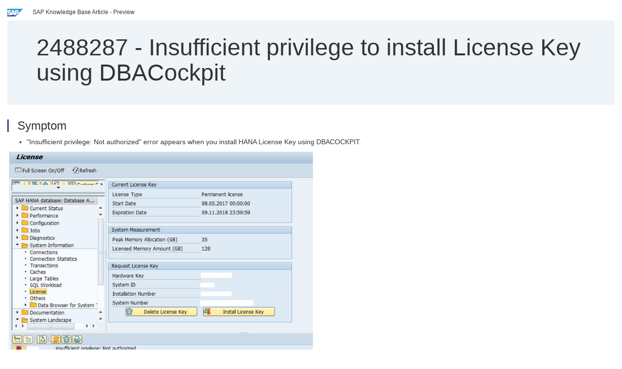

--- FILE ---
content_type: text/html; charset=utf-8
request_url: https://userapps.support.sap.com/sap/support/knowledge/en/2488287
body_size: 93450
content:
<?xml version="1.0" encoding="UTF-8" ?>
<!DOCTYPE html PUBLIC "-//W3C//DTD XHTML 1.0 Transitional//EN" "http://www.w3.org/TR/xhtml1/DTD/xhtml1-transitional.dtd">


<html xmlns="http://www.w3.org/1999/xhtml" lang="en">

<head>
    <title>2488287 - Insufficient privilege to install License Key using DBACockpit | SAP Knowledge Base Article</title>

    <link rel="canonical" href="https://userapps.support.sap.com/sap/support/knowledge/en/2488287" />
    <link rel="shortcut icon" href="/sap(====)/support/notes/service/favicon.ico" type="image/x-icon" />
    <link rel="stylesheet" href="/sap(====)/support/notes/service/main.css" />

    <meta http-equiv="X-UA-Compatible" content="IE=edge" />
    <meta name="viewport" content="width=device-width, initial-scale=1.0" />
    <meta name="keywords" content="Insufficient privilege: Not authorized, System Information, DBA Cockpit, LICENSE ADMIN, system privilege, Grant, Role, DBA_COCKPIT, BACKUP ADMIN, MONITORING, CATALOG READ, INIFILE ADMIN, SERVICE ADMIN" />
    <meta name="component" content=",HAN-DB-SEC" />
    <meta name="other_component" content="BC-DB-HDB-CCM" />
    <meta name="description" content="&quot;Insufficient privilege: Not authorized&quot; error appears when you install HANA License Key using DBACOCKPIT. Error message in trans.log 4 ETW000  [     dev trc,00000]  Try to connect via secure store (DEFAULT) on connection 0 ... 4 ETW000  [dbhdbsql.cpp,00000]" />
    <meta name="robots" content="index, nofollow, noodp, noydir, noarchive" />
    <meta name="google" content="notranslate" />
    <meta name="updated_timestamp" content="2023-10-13 06:11:11"/>
    <meta name="sm_tech_ids" content="73554900100800000266,73555000100900000627"/>
    <meta http-equiv="cache-control" content="max-age=0" />
    <meta http-equiv="cache-control" content="no-cache" />
    <meta http-equiv="expires" content="0" />
    <meta http-equiv="expires" content="Tue, 01 Jan 1980 1:00:00 GMT" />
    <meta http-equiv="pragma" content="no-cache" />

    <style type="text/css">
      
.mono{font-family:Lucida Console, Monaco, Courier new, monospace !important}.text-left{text-align:left !important}.table-responsive
tr>td:last-child>p{word-wrap:break-word;word-break:break-all}.rating-xxs{font-size:1em;display:inline}.rating-disabled .rating-input,.rating-disabled .rating-stars{cursor:auto}
a.nolink:link{color:black;text-decoration:none}a.nolink:active{color:black;text-decoration:none}a.nolink:visited{color:black;text-decoration:none}a.nolink:hover{color:black;text-decoration:none}.subheader{margin-bottom:0px}.anchor-hidden{margin-top:0px;ma
rgin-bottom:0px}.logo{margin-right:20px}.go-to{margin-right:5px}.section{border-left:3px solid
#563d7c;padding-left:18px;margin-top:50px}.section:first-of-type{margin-top:0px}.toc-header{font-weight:bold;margin-top:25px;margin-bottom:5px}.jumbotron{padding-top:5px;padding-bottom:5px;background-color:#eff4f9}.jumbotron
p{font-size:inherit;font-weight:inherit;margin-top:0px;margin-bottom:0px}.jumbotron h1,.jumbotron .h1{font-size:32px}@media screen and (min-width: 768px){.jumbotron{padding-top:30px;padding-bottom:30px}.jumbotron h1,.jumbotron
.h1{font-size:48px}}nav[data-toggle=toc]{top:30px;}nav[data-toggle=toc] .nav>li>a{font-size:100%}nav[data-toggle=toc] .nav .nav>li>a{font-size:95%}footer{margin-top:50px;text-align:center}@media (max-width: 468px){#print{display:none
!important}#side-panel{display:none !important}}@media (max-width: 768px){#show-panel{display:none !important}#hide-panel{display:none
!important}#top-link-block.affix-top{position:absolute;bottom:-82px;left:10px}#top-link-block.affix{position:fixed;bottom:80px;left:10px}nav.affix[data-toggle='toc']{position:static}nav[data-toggle='toc'] .nav .nav{display:block}}@media (min-width:
768px){h1:first-child{margin-top:0}}input[type=number]::-webkit-outer-spin-button,input[type=number]::-webkit-inner-spin-button{-webkit-appearance:none;margin:0}input[type=number]{-moz-appearance:textfield}.footer-obsolete{font-size:12px;position:absolute
;bottom:0;width:100%;height:60px;line-height:60px;background-color:#f5f5f5}a.footer-link:link,a.footer-link:visited{color:#000;display:inline-block;text-decoration:none}a.footer-link:hover,a.footer-link:active{color:#000;display:inline-block;text-decorati
on:underline}.footer-distributed{font-size:12px;background-color:#e9e9e9;box-shadow:0 1px 1px 0 rgba(0, 0, 0,
0.12);box-sizing:border-box;width:100%;text-align:left;padding-bottom:30px;padding-top:5px;padding-left:20px;padding-right:20px;margin-top:30px}.footer-distributed .footer-left,.footer-distributed .footer-center,.footer-distributed
.footer-right{display:inline-block;vertical-align:top}.footer-distributed .footer-left{padding-top:10px;width:33%}.footer-distributed h3{font-size:16px;font-weight:bold}.footer-distributed .footer-links-container{margin:20px 0
12px;padding:0}.footer-distributed .footer-center{padding-top:10px;width:33%;text-align:center}.footer-distributed .footer-right{padding-top:10px;width:33%;text-align:right}img.follow{width:24px;height:24px;max-width:24px}.footer-distributed
.footer-icons{}.footer-distributed .footer-icons a{margin-right:7px}@media (max-width: 880px){.footer-distributed .footer-left,.footer-distributed .footer-center,.footer-distributed
.footer-right{display:block;width:100%;margin-bottom:40px;text-align:center}.footer-distributed .footer-center i{margin-left:0}}
    </style>

    <script type="text/javascript" src="/sap(====)/support/notes/service/main.js"></script>

    <script type="text/javascript" >
    $(document).ready(function() {
    $( "img" ).not(".follow").not(".logo").addClass( "img-responsive" );
    });
    </script>

    
<script type="text/javascript" src="https://cdn.schemaapp.com/javascript/highlight.js"></script>
<script type="text/javascript" src="https://cdn.schemaapp.com/javascript/schemaFunctions.min.js"></script>
<script type="text/javascript" >schemaLoad("Acronym/Supportsap", "325UM-NQRHZ-P7T97-M5SY8");</script>

</head>

<body data-spy="scroll" data-target="#toc">
    <div class="container-fluid">
      <h2 data-toc-text="Title" id="Title" class="anchor-hidden"></h2>
      <div class="row">
        <div class="col-sm-6">
          <p class="subheader small text-left"><img class="logo" alt="SAP Logo" src="/sap(====)/support/notes/service/sap_logo.png" />SAP Knowledge Base Article - Preview</p>
        </div>
      </div>
      <div class="jumbotron">
        <h1><span>2488287</span> <span>-</span> Insufficient&#x20;privilege&#x20;to&#x20;install&#x20;License&#x20;Key&#x20;using&#x20;DBACockpit</h1>
      </div>
      <div id="content">
         <h2 data-toc-text="Description" class="anchor-hidden" id="Description"></h2>
         <h3 class="section" id="Symptom">Symptom</h3>
         <div style="font-size: 100.01%;">
         <p>
            
<ul>
<li>"Insufficient privilege: Not authorized" error appears when you install HANA License Key using DBACOCKPIT.</li>
</ul>
<p><img alt="1.JPG" height="471"  src="[data-uri]" title="1.JPG" width="629" /></p>
<ul>
<li>Error message in trans.log</li>
</ul>
<pre style="padding-left: 30px;">4 ETW000 &#160;[ &#160; &#160; dev trc,00000] &#160;Try to connect via secure store (DEFAULT) on connection 0 ...<br />4 ETW000 &#160;[dbhdbsql.cpp,00000] &#160;*** ERROR =&gt; Connect to database failed, rc=1, rcSQL=19<br />4 ETW000 &#160;[ &#160; &#160; dev trc,00000] &#160;SQLCODE &#160; &#160;: 19<br />4 ETW000 &#160;[ &#160; &#160; dev trc,00000] &#160;SQLERRTEXT : invalid license: User SAPABAP1 does not have LICENSE ADMIN privilege.<br />4 ETW000 &#160;[ &#160; &#160;dblink &#160;,00000] &#160;***LOG BY2=&gt;sql error 19 &#160; &#160; performing CON<br />4 ETW000 &#160;[ &#160; &#160;dblink &#160;,00000] &#160;***LOG BY0=&gt;invalid license: User SAPABAP1 does not have LICENSE ADMIN privilege.<br />2EETW169 no connect possible: "DBMS = HDB &#160; &#160; &#160; &#160; &#160; &#160; &#160; &#160; &#160; &#160; &#160; &#160; &#160; &#160; &#160;--- &#160;SERVER = '' PORT = ''"<br /><br /></pre>
<p><span style="color: #ff0000;"><em style="font-size: 14px;">"Image/data in this&#160;KBA&#160;is from SAP internal systems, sample data, or demo systems. Any resemblance to real data is purely coincidental."</em></span></p>

            </p>
         <br/>
           <a rel="nofollow" class="btn btn-primary" href="/sap/support/knowledge/mimes/call.htm?number=2488287" role="button" target="blank" title="Insufficient privilege to install License Key using DBACockpit">
              Read more...
           </a>
        <br/>
      </div>

<h3 class="section" id="Environment">Environment</h3>
<div style="font-size: 100.01%;">
   
<ul>
<li>SAP HANA all revisions</li>
<li>As of NW 7.02 SP9</li>
</ul>

</div>


<h3 class="section" id="Product">Product</h3>
<div style="font-size: 100.01%;">
  SAP&#x20;S&#x2f;4HANA&#x20;1610
</div>


<h3 class="section" id="Keywords">Keywords</h3>
<div style="font-size: 100.01%;">
   <p> 
Insufficient privilege: Not authorized, System Information, DBA Cockpit, LICENSE ADMIN, system privilege, Grant, Role, DBA_COCKPIT, BACKUP ADMIN, MONITORING, CATALOG READ, INIFILE ADMIN, SERVICE ADMIN, RESOURCE ADMIN, _SYS_STATISTICS, does not have LICENSE ADMIN privilege,&#160;invalid license , KBA , HAN-DB-SEC , SAP HANA Security & User Management , BC-DB-HDB-CCM , CCMS / Database Monitors for SAP HANA , How To </p>
</div>

          <h3 class="section" id="About">About this page</h3>
          This is a preview of a SAP Knowledge Base Article. Click <a rel="nofollow" href="/sap/support/knowledge/mimes/call.htm?number=2488287" title="Insufficient&#x20;privilege&#x20;to&#x20;install&#x20;License&#x20;Key&#x20;using&#x20;DBACockpit">more</a> to access the full version on SAP&#x20;for&#x20;Me (Login
required).
          <h3 class="section" id="Search_Additional">Search for additional results</h3>
          <p>Visit SAP Support Portal&#39;s <a href="https://support.sap.com/kb-incidents/notes.html">SAP Notes and KBA Search</a>.</p>
  </div>
</div>

<div id="footer" class="footer-distributed">
  <div class="footer-left">
    <h3>Legal</h3>
    <p class="footer-links">
      <a class="footer-link" href="http://www.sap.com/corporate-en/about/legal/privacy.html">Privacy</a> |
      <a class="footer-link" href="https://support.sap.com/support-programs-services/about/terms-of-use.html">Terms&#x20;of&#x20;use</a> |
      <a class="footer-link" href="http://www.sap.com/corporate-en/about/legal/impressum.html">Legal&#x20;Disclosure</a> |
      <a class="footer-link" href="http://www.sap.com/corporate-en/about/legal/copyright/index.html">Copyright</a> |
      <a class="footer-link" href="http://www.sap.com/corporate-en/about/legal/copyright/index.html#trademark">Trademark</a>
    </p>
  </div>
  <div class="footer-center">
    <h3>Follow</h3>
    <div class="footer-icons">
      <a href="https://www.facebook.com/SAPDigitalBusinessServices" target="_blank"><img class="follow" alt="Facebook" src="/sap(====)/support/notes/service/facebook.svg"/></a>
      <a href="https://twitter.com/SAPSupportHelp" target="_blank"><img class="follow" alt="Twitter" src="/sap(====)/support/notes/service/twitter.svg"/></a>
      <a href="https://www.youtube.com/user/SAPSupportInfo" target="_blank"><img class="follow" alt="YouTube" src="/sap(====)/support/notes/service/youtube.svg"/></a>
      <a href="https://www.linkedin.com/groups/138840" target="_blank"><img class="follow" alt="LinkedIn" src="/sap(====)/support/notes/service/linkedin.svg"/></a>
      <a href="https://www.instagram.com/sap/" target="_blank"><img class="follow" alt="Instagram" src="/sap(====)/support/notes/service/instagram2.svg"/></a>
    </div>
  </div>
</div>

</body>

</html>
<script type="text/javascript" language="JavaScript" id="SEC_SESSTOKEN" value="AttGsUSPJ-6QLiOcKtF_TA=="   src="/sap/public/bc/ur/sap_secu.js"></script>